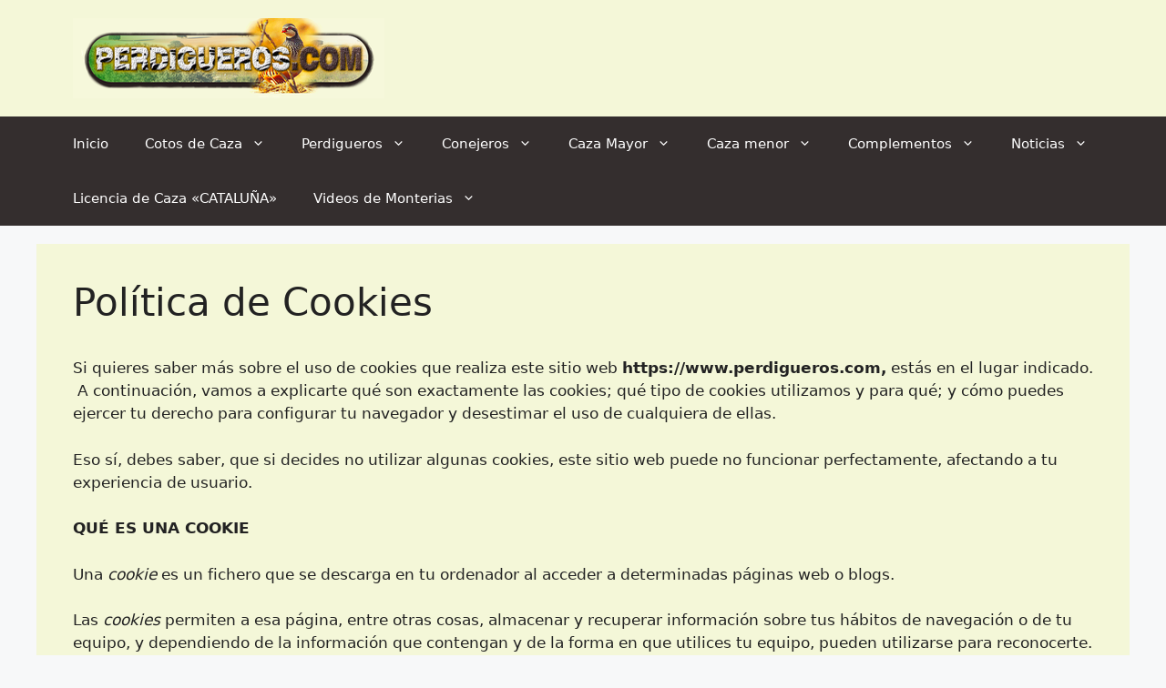

--- FILE ---
content_type: text/html; charset=UTF-8
request_url: https://perdigueros.com/politica-de-cookies/
body_size: 20255
content:
<!DOCTYPE html>
<html lang="es">
<head>
	<meta charset="UTF-8">
	<meta name='robots' content='index, nofollow, max-image-preview:large, max-snippet:-1, max-video-preview:-1' />
<meta name="viewport" content="width=device-width, initial-scale=1">
	<!-- This site is optimized with the Yoast SEO plugin v26.8 - https://yoast.com/product/yoast-seo-wordpress/ -->
	<title>Política de Cookies -</title>
	<link rel="canonical" href="https://perdigueros.com/politica-de-cookies/" />
	<meta property="og:locale" content="es_ES" />
	<meta property="og:type" content="article" />
	<meta property="og:title" content="Política de Cookies -" />
	<meta property="og:description" content="Si quieres saber más sobre el uso de cookies que realiza este sitio web https://www.perdigueros.com, estás en el lugar indicado.  A continuación, vamos a explicarte qué son exactamente las cookies; qué tipo de cookies utilizamos y para qué; y cómo puedes ejercer tu derecho para configurar tu navegador y desestimar el uso de cualquiera de ellas. Eso ... Leer más" />
	<meta property="og:url" content="https://perdigueros.com/politica-de-cookies/" />
	<meta property="article:published_time" content="2023-11-02T17:45:54+00:00" />
	<meta property="article:modified_time" content="2024-01-24T17:01:37+00:00" />
	<meta name="author" content="Perdig_Admin" />
	<meta name="twitter:card" content="summary_large_image" />
	<meta name="twitter:label1" content="Escrito por" />
	<meta name="twitter:data1" content="Perdig_Admin" />
	<meta name="twitter:label2" content="Tiempo de lectura" />
	<meta name="twitter:data2" content="6 minutos" />
	<script type="application/ld+json" class="yoast-schema-graph">{"@context":"https://schema.org","@graph":[{"@type":"Article","@id":"https://perdigueros.com/politica-de-cookies/#article","isPartOf":{"@id":"https://perdigueros.com/politica-de-cookies/"},"author":{"name":"Perdig_Admin","@id":"https://perdigueros.com/#/schema/person/63e7a430ec4727b70c3ae5b0cff94e5a"},"headline":"Política de Cookies","datePublished":"2023-11-02T17:45:54+00:00","dateModified":"2024-01-24T17:01:37+00:00","mainEntityOfPage":{"@id":"https://perdigueros.com/politica-de-cookies/"},"wordCount":1353,"publisher":{"@id":"https://perdigueros.com/#organization"},"articleSection":["Uncategorized"],"inLanguage":"es"},{"@type":"WebPage","@id":"https://perdigueros.com/politica-de-cookies/","url":"https://perdigueros.com/politica-de-cookies/","name":"Política de Cookies -","isPartOf":{"@id":"https://perdigueros.com/#website"},"datePublished":"2023-11-02T17:45:54+00:00","dateModified":"2024-01-24T17:01:37+00:00","breadcrumb":{"@id":"https://perdigueros.com/politica-de-cookies/#breadcrumb"},"inLanguage":"es","potentialAction":[{"@type":"ReadAction","target":["https://perdigueros.com/politica-de-cookies/"]}]},{"@type":"BreadcrumbList","@id":"https://perdigueros.com/politica-de-cookies/#breadcrumb","itemListElement":[{"@type":"ListItem","position":1,"name":"Portada","item":"https://perdigueros.com/"},{"@type":"ListItem","position":2,"name":"Política de Cookies"}]},{"@type":"WebSite","@id":"https://perdigueros.com/#website","url":"https://perdigueros.com/","name":"Perdigueros.com","description":"Caza Mayor, Caza Menor","publisher":{"@id":"https://perdigueros.com/#organization"},"potentialAction":[{"@type":"SearchAction","target":{"@type":"EntryPoint","urlTemplate":"https://perdigueros.com/?s={search_term_string}"},"query-input":{"@type":"PropertyValueSpecification","valueRequired":true,"valueName":"search_term_string"}}],"inLanguage":"es"},{"@type":"Organization","@id":"https://perdigueros.com/#organization","name":"Perdigueros.com","url":"https://perdigueros.com/","logo":{"@type":"ImageObject","inLanguage":"es","@id":"https://perdigueros.com/#/schema/logo/image/","url":"https://perdigueros.com/wp-content/uploads/2023/11/cropped-LOGO-PERDIGUEROS-OK.png","contentUrl":"https://perdigueros.com/wp-content/uploads/2023/11/cropped-LOGO-PERDIGUEROS-OK.png","width":342,"height":88,"caption":"Perdigueros.com"},"image":{"@id":"https://perdigueros.com/#/schema/logo/image/"}},{"@type":"Person","@id":"https://perdigueros.com/#/schema/person/63e7a430ec4727b70c3ae5b0cff94e5a","name":"Perdig_Admin","image":{"@type":"ImageObject","inLanguage":"es","@id":"https://perdigueros.com/#/schema/person/image/","url":"https://secure.gravatar.com/avatar/5f9553aeca40f32289be4003feddab141af3a95d96d253de90aa82d8aaebb379?s=96&d=mm&r=g","contentUrl":"https://secure.gravatar.com/avatar/5f9553aeca40f32289be4003feddab141af3a95d96d253de90aa82d8aaebb379?s=96&d=mm&r=g","caption":"Perdig_Admin"},"sameAs":["https://perdigueros.com"],"url":"https://perdigueros.com/author/perdig_admin/"}]}</script>
	<!-- / Yoast SEO plugin. -->


<link rel="alternate" type="application/rss+xml" title=" &raquo; Feed" href="https://perdigueros.com/feed/" />
<link rel="alternate" type="application/rss+xml" title=" &raquo; Feed de los comentarios" href="https://perdigueros.com/comments/feed/" />
<link rel="alternate" title="oEmbed (JSON)" type="application/json+oembed" href="https://perdigueros.com/wp-json/oembed/1.0/embed?url=https%3A%2F%2Fperdigueros.com%2Fpolitica-de-cookies%2F" />
<link rel="alternate" title="oEmbed (XML)" type="text/xml+oembed" href="https://perdigueros.com/wp-json/oembed/1.0/embed?url=https%3A%2F%2Fperdigueros.com%2Fpolitica-de-cookies%2F&#038;format=xml" />
		<style>
			.lazyload,
			.lazyloading {
				max-width: 100%;
			}
		</style>
		<style id='wp-img-auto-sizes-contain-inline-css'>
img:is([sizes=auto i],[sizes^="auto," i]){contain-intrinsic-size:3000px 1500px}
/*# sourceURL=wp-img-auto-sizes-contain-inline-css */
</style>
<style id='wp-emoji-styles-inline-css'>

	img.wp-smiley, img.emoji {
		display: inline !important;
		border: none !important;
		box-shadow: none !important;
		height: 1em !important;
		width: 1em !important;
		margin: 0 0.07em !important;
		vertical-align: -0.1em !important;
		background: none !important;
		padding: 0 !important;
	}
/*# sourceURL=wp-emoji-styles-inline-css */
</style>
<style id='wp-block-library-inline-css'>
:root{--wp-block-synced-color:#7a00df;--wp-block-synced-color--rgb:122,0,223;--wp-bound-block-color:var(--wp-block-synced-color);--wp-editor-canvas-background:#ddd;--wp-admin-theme-color:#007cba;--wp-admin-theme-color--rgb:0,124,186;--wp-admin-theme-color-darker-10:#006ba1;--wp-admin-theme-color-darker-10--rgb:0,107,160.5;--wp-admin-theme-color-darker-20:#005a87;--wp-admin-theme-color-darker-20--rgb:0,90,135;--wp-admin-border-width-focus:2px}@media (min-resolution:192dpi){:root{--wp-admin-border-width-focus:1.5px}}.wp-element-button{cursor:pointer}:root .has-very-light-gray-background-color{background-color:#eee}:root .has-very-dark-gray-background-color{background-color:#313131}:root .has-very-light-gray-color{color:#eee}:root .has-very-dark-gray-color{color:#313131}:root .has-vivid-green-cyan-to-vivid-cyan-blue-gradient-background{background:linear-gradient(135deg,#00d084,#0693e3)}:root .has-purple-crush-gradient-background{background:linear-gradient(135deg,#34e2e4,#4721fb 50%,#ab1dfe)}:root .has-hazy-dawn-gradient-background{background:linear-gradient(135deg,#faaca8,#dad0ec)}:root .has-subdued-olive-gradient-background{background:linear-gradient(135deg,#fafae1,#67a671)}:root .has-atomic-cream-gradient-background{background:linear-gradient(135deg,#fdd79a,#004a59)}:root .has-nightshade-gradient-background{background:linear-gradient(135deg,#330968,#31cdcf)}:root .has-midnight-gradient-background{background:linear-gradient(135deg,#020381,#2874fc)}:root{--wp--preset--font-size--normal:16px;--wp--preset--font-size--huge:42px}.has-regular-font-size{font-size:1em}.has-larger-font-size{font-size:2.625em}.has-normal-font-size{font-size:var(--wp--preset--font-size--normal)}.has-huge-font-size{font-size:var(--wp--preset--font-size--huge)}.has-text-align-center{text-align:center}.has-text-align-left{text-align:left}.has-text-align-right{text-align:right}.has-fit-text{white-space:nowrap!important}#end-resizable-editor-section{display:none}.aligncenter{clear:both}.items-justified-left{justify-content:flex-start}.items-justified-center{justify-content:center}.items-justified-right{justify-content:flex-end}.items-justified-space-between{justify-content:space-between}.screen-reader-text{border:0;clip-path:inset(50%);height:1px;margin:-1px;overflow:hidden;padding:0;position:absolute;width:1px;word-wrap:normal!important}.screen-reader-text:focus{background-color:#ddd;clip-path:none;color:#444;display:block;font-size:1em;height:auto;left:5px;line-height:normal;padding:15px 23px 14px;text-decoration:none;top:5px;width:auto;z-index:100000}html :where(.has-border-color){border-style:solid}html :where([style*=border-top-color]){border-top-style:solid}html :where([style*=border-right-color]){border-right-style:solid}html :where([style*=border-bottom-color]){border-bottom-style:solid}html :where([style*=border-left-color]){border-left-style:solid}html :where([style*=border-width]){border-style:solid}html :where([style*=border-top-width]){border-top-style:solid}html :where([style*=border-right-width]){border-right-style:solid}html :where([style*=border-bottom-width]){border-bottom-style:solid}html :where([style*=border-left-width]){border-left-style:solid}html :where(img[class*=wp-image-]){height:auto;max-width:100%}:where(figure){margin:0 0 1em}html :where(.is-position-sticky){--wp-admin--admin-bar--position-offset:var(--wp-admin--admin-bar--height,0px)}@media screen and (max-width:600px){html :where(.is-position-sticky){--wp-admin--admin-bar--position-offset:0px}}

/*# sourceURL=wp-block-library-inline-css */
</style><style id='wp-block-categories-inline-css'>
.wp-block-categories{box-sizing:border-box}.wp-block-categories.alignleft{margin-right:2em}.wp-block-categories.alignright{margin-left:2em}.wp-block-categories.wp-block-categories-dropdown.aligncenter{text-align:center}.wp-block-categories .wp-block-categories__label{display:block;width:100%}
/*# sourceURL=https://perdigueros.com/wp-includes/blocks/categories/style.min.css */
</style>
<style id='wp-block-list-inline-css'>
ol,ul{box-sizing:border-box}:root :where(.wp-block-list.has-background){padding:1.25em 2.375em}
/*# sourceURL=https://perdigueros.com/wp-includes/blocks/list/style.min.css */
</style>
<style id='global-styles-inline-css'>
:root{--wp--preset--aspect-ratio--square: 1;--wp--preset--aspect-ratio--4-3: 4/3;--wp--preset--aspect-ratio--3-4: 3/4;--wp--preset--aspect-ratio--3-2: 3/2;--wp--preset--aspect-ratio--2-3: 2/3;--wp--preset--aspect-ratio--16-9: 16/9;--wp--preset--aspect-ratio--9-16: 9/16;--wp--preset--color--black: #000000;--wp--preset--color--cyan-bluish-gray: #abb8c3;--wp--preset--color--white: #ffffff;--wp--preset--color--pale-pink: #f78da7;--wp--preset--color--vivid-red: #cf2e2e;--wp--preset--color--luminous-vivid-orange: #ff6900;--wp--preset--color--luminous-vivid-amber: #fcb900;--wp--preset--color--light-green-cyan: #7bdcb5;--wp--preset--color--vivid-green-cyan: #00d084;--wp--preset--color--pale-cyan-blue: #8ed1fc;--wp--preset--color--vivid-cyan-blue: #0693e3;--wp--preset--color--vivid-purple: #9b51e0;--wp--preset--color--contrast: var(--contrast);--wp--preset--color--contrast-2: var(--contrast-2);--wp--preset--color--contrast-3: var(--contrast-3);--wp--preset--color--base: var(--base);--wp--preset--color--base-2: var(--base-2);--wp--preset--color--base-3: var(--base-3);--wp--preset--color--accent: var(--accent);--wp--preset--gradient--vivid-cyan-blue-to-vivid-purple: linear-gradient(135deg,rgb(6,147,227) 0%,rgb(155,81,224) 100%);--wp--preset--gradient--light-green-cyan-to-vivid-green-cyan: linear-gradient(135deg,rgb(122,220,180) 0%,rgb(0,208,130) 100%);--wp--preset--gradient--luminous-vivid-amber-to-luminous-vivid-orange: linear-gradient(135deg,rgb(252,185,0) 0%,rgb(255,105,0) 100%);--wp--preset--gradient--luminous-vivid-orange-to-vivid-red: linear-gradient(135deg,rgb(255,105,0) 0%,rgb(207,46,46) 100%);--wp--preset--gradient--very-light-gray-to-cyan-bluish-gray: linear-gradient(135deg,rgb(238,238,238) 0%,rgb(169,184,195) 100%);--wp--preset--gradient--cool-to-warm-spectrum: linear-gradient(135deg,rgb(74,234,220) 0%,rgb(151,120,209) 20%,rgb(207,42,186) 40%,rgb(238,44,130) 60%,rgb(251,105,98) 80%,rgb(254,248,76) 100%);--wp--preset--gradient--blush-light-purple: linear-gradient(135deg,rgb(255,206,236) 0%,rgb(152,150,240) 100%);--wp--preset--gradient--blush-bordeaux: linear-gradient(135deg,rgb(254,205,165) 0%,rgb(254,45,45) 50%,rgb(107,0,62) 100%);--wp--preset--gradient--luminous-dusk: linear-gradient(135deg,rgb(255,203,112) 0%,rgb(199,81,192) 50%,rgb(65,88,208) 100%);--wp--preset--gradient--pale-ocean: linear-gradient(135deg,rgb(255,245,203) 0%,rgb(182,227,212) 50%,rgb(51,167,181) 100%);--wp--preset--gradient--electric-grass: linear-gradient(135deg,rgb(202,248,128) 0%,rgb(113,206,126) 100%);--wp--preset--gradient--midnight: linear-gradient(135deg,rgb(2,3,129) 0%,rgb(40,116,252) 100%);--wp--preset--font-size--small: 13px;--wp--preset--font-size--medium: 20px;--wp--preset--font-size--large: 36px;--wp--preset--font-size--x-large: 42px;--wp--preset--spacing--20: 0.44rem;--wp--preset--spacing--30: 0.67rem;--wp--preset--spacing--40: 1rem;--wp--preset--spacing--50: 1.5rem;--wp--preset--spacing--60: 2.25rem;--wp--preset--spacing--70: 3.38rem;--wp--preset--spacing--80: 5.06rem;--wp--preset--shadow--natural: 6px 6px 9px rgba(0, 0, 0, 0.2);--wp--preset--shadow--deep: 12px 12px 50px rgba(0, 0, 0, 0.4);--wp--preset--shadow--sharp: 6px 6px 0px rgba(0, 0, 0, 0.2);--wp--preset--shadow--outlined: 6px 6px 0px -3px rgb(255, 255, 255), 6px 6px rgb(0, 0, 0);--wp--preset--shadow--crisp: 6px 6px 0px rgb(0, 0, 0);}:where(.is-layout-flex){gap: 0.5em;}:where(.is-layout-grid){gap: 0.5em;}body .is-layout-flex{display: flex;}.is-layout-flex{flex-wrap: wrap;align-items: center;}.is-layout-flex > :is(*, div){margin: 0;}body .is-layout-grid{display: grid;}.is-layout-grid > :is(*, div){margin: 0;}:where(.wp-block-columns.is-layout-flex){gap: 2em;}:where(.wp-block-columns.is-layout-grid){gap: 2em;}:where(.wp-block-post-template.is-layout-flex){gap: 1.25em;}:where(.wp-block-post-template.is-layout-grid){gap: 1.25em;}.has-black-color{color: var(--wp--preset--color--black) !important;}.has-cyan-bluish-gray-color{color: var(--wp--preset--color--cyan-bluish-gray) !important;}.has-white-color{color: var(--wp--preset--color--white) !important;}.has-pale-pink-color{color: var(--wp--preset--color--pale-pink) !important;}.has-vivid-red-color{color: var(--wp--preset--color--vivid-red) !important;}.has-luminous-vivid-orange-color{color: var(--wp--preset--color--luminous-vivid-orange) !important;}.has-luminous-vivid-amber-color{color: var(--wp--preset--color--luminous-vivid-amber) !important;}.has-light-green-cyan-color{color: var(--wp--preset--color--light-green-cyan) !important;}.has-vivid-green-cyan-color{color: var(--wp--preset--color--vivid-green-cyan) !important;}.has-pale-cyan-blue-color{color: var(--wp--preset--color--pale-cyan-blue) !important;}.has-vivid-cyan-blue-color{color: var(--wp--preset--color--vivid-cyan-blue) !important;}.has-vivid-purple-color{color: var(--wp--preset--color--vivid-purple) !important;}.has-black-background-color{background-color: var(--wp--preset--color--black) !important;}.has-cyan-bluish-gray-background-color{background-color: var(--wp--preset--color--cyan-bluish-gray) !important;}.has-white-background-color{background-color: var(--wp--preset--color--white) !important;}.has-pale-pink-background-color{background-color: var(--wp--preset--color--pale-pink) !important;}.has-vivid-red-background-color{background-color: var(--wp--preset--color--vivid-red) !important;}.has-luminous-vivid-orange-background-color{background-color: var(--wp--preset--color--luminous-vivid-orange) !important;}.has-luminous-vivid-amber-background-color{background-color: var(--wp--preset--color--luminous-vivid-amber) !important;}.has-light-green-cyan-background-color{background-color: var(--wp--preset--color--light-green-cyan) !important;}.has-vivid-green-cyan-background-color{background-color: var(--wp--preset--color--vivid-green-cyan) !important;}.has-pale-cyan-blue-background-color{background-color: var(--wp--preset--color--pale-cyan-blue) !important;}.has-vivid-cyan-blue-background-color{background-color: var(--wp--preset--color--vivid-cyan-blue) !important;}.has-vivid-purple-background-color{background-color: var(--wp--preset--color--vivid-purple) !important;}.has-black-border-color{border-color: var(--wp--preset--color--black) !important;}.has-cyan-bluish-gray-border-color{border-color: var(--wp--preset--color--cyan-bluish-gray) !important;}.has-white-border-color{border-color: var(--wp--preset--color--white) !important;}.has-pale-pink-border-color{border-color: var(--wp--preset--color--pale-pink) !important;}.has-vivid-red-border-color{border-color: var(--wp--preset--color--vivid-red) !important;}.has-luminous-vivid-orange-border-color{border-color: var(--wp--preset--color--luminous-vivid-orange) !important;}.has-luminous-vivid-amber-border-color{border-color: var(--wp--preset--color--luminous-vivid-amber) !important;}.has-light-green-cyan-border-color{border-color: var(--wp--preset--color--light-green-cyan) !important;}.has-vivid-green-cyan-border-color{border-color: var(--wp--preset--color--vivid-green-cyan) !important;}.has-pale-cyan-blue-border-color{border-color: var(--wp--preset--color--pale-cyan-blue) !important;}.has-vivid-cyan-blue-border-color{border-color: var(--wp--preset--color--vivid-cyan-blue) !important;}.has-vivid-purple-border-color{border-color: var(--wp--preset--color--vivid-purple) !important;}.has-vivid-cyan-blue-to-vivid-purple-gradient-background{background: var(--wp--preset--gradient--vivid-cyan-blue-to-vivid-purple) !important;}.has-light-green-cyan-to-vivid-green-cyan-gradient-background{background: var(--wp--preset--gradient--light-green-cyan-to-vivid-green-cyan) !important;}.has-luminous-vivid-amber-to-luminous-vivid-orange-gradient-background{background: var(--wp--preset--gradient--luminous-vivid-amber-to-luminous-vivid-orange) !important;}.has-luminous-vivid-orange-to-vivid-red-gradient-background{background: var(--wp--preset--gradient--luminous-vivid-orange-to-vivid-red) !important;}.has-very-light-gray-to-cyan-bluish-gray-gradient-background{background: var(--wp--preset--gradient--very-light-gray-to-cyan-bluish-gray) !important;}.has-cool-to-warm-spectrum-gradient-background{background: var(--wp--preset--gradient--cool-to-warm-spectrum) !important;}.has-blush-light-purple-gradient-background{background: var(--wp--preset--gradient--blush-light-purple) !important;}.has-blush-bordeaux-gradient-background{background: var(--wp--preset--gradient--blush-bordeaux) !important;}.has-luminous-dusk-gradient-background{background: var(--wp--preset--gradient--luminous-dusk) !important;}.has-pale-ocean-gradient-background{background: var(--wp--preset--gradient--pale-ocean) !important;}.has-electric-grass-gradient-background{background: var(--wp--preset--gradient--electric-grass) !important;}.has-midnight-gradient-background{background: var(--wp--preset--gradient--midnight) !important;}.has-small-font-size{font-size: var(--wp--preset--font-size--small) !important;}.has-medium-font-size{font-size: var(--wp--preset--font-size--medium) !important;}.has-large-font-size{font-size: var(--wp--preset--font-size--large) !important;}.has-x-large-font-size{font-size: var(--wp--preset--font-size--x-large) !important;}
/*# sourceURL=global-styles-inline-css */
</style>

<style id='classic-theme-styles-inline-css'>
/*! This file is auto-generated */
.wp-block-button__link{color:#fff;background-color:#32373c;border-radius:9999px;box-shadow:none;text-decoration:none;padding:calc(.667em + 2px) calc(1.333em + 2px);font-size:1.125em}.wp-block-file__button{background:#32373c;color:#fff;text-decoration:none}
/*# sourceURL=/wp-includes/css/classic-themes.min.css */
</style>
<link rel='stylesheet' id='wp-show-posts-css' href='https://perdigueros.com/wp-content/plugins/wp-show-posts/css/wp-show-posts-min.css?ver=1.1.6' media='all' />
<link rel='stylesheet' id='generate-widget-areas-css' href='https://perdigueros.com/wp-content/themes/generatepress/assets/css/components/widget-areas.min.css?ver=3.6.1' media='all' />
<link rel='stylesheet' id='generate-style-css' href='https://perdigueros.com/wp-content/themes/generatepress/assets/css/main.min.css?ver=3.6.1' media='all' />
<style id='generate-style-inline-css'>
body{background-color:var(--base-2);color:var(--contrast);}a{color:#0e1dc5;}a{text-decoration:underline;}.entry-title a, .site-branding a, a.button, .wp-block-button__link, .main-navigation a{text-decoration:none;}a:hover, a:focus, a:active{color:var(--contrast);}.wp-block-group__inner-container{max-width:1200px;margin-left:auto;margin-right:auto;}:root{--contrast:#222222;--contrast-2:#575760;--contrast-3:#b2b2be;--base:#f0f0f0;--base-2:#f7f8f9;--base-3:#ffffff;--accent:#fffefe;}:root .has-contrast-color{color:var(--contrast);}:root .has-contrast-background-color{background-color:var(--contrast);}:root .has-contrast-2-color{color:var(--contrast-2);}:root .has-contrast-2-background-color{background-color:var(--contrast-2);}:root .has-contrast-3-color{color:var(--contrast-3);}:root .has-contrast-3-background-color{background-color:var(--contrast-3);}:root .has-base-color{color:var(--base);}:root .has-base-background-color{background-color:var(--base);}:root .has-base-2-color{color:var(--base-2);}:root .has-base-2-background-color{background-color:var(--base-2);}:root .has-base-3-color{color:var(--base-3);}:root .has-base-3-background-color{background-color:var(--base-3);}:root .has-accent-color{color:var(--accent);}:root .has-accent-background-color{background-color:var(--accent);}.top-bar{background-color:#636363;color:#ffffff;}.top-bar a{color:#ffffff;}.top-bar a:hover{color:#303030;}.site-header{background-color:#f4f7d8;}.main-title a,.main-title a:hover{color:var(--contrast);}.site-description{color:var(--contrast-2);}.main-navigation,.main-navigation ul ul{background-color:#342e2e;}.main-navigation .main-nav ul li a, .main-navigation .menu-toggle, .main-navigation .menu-bar-items{color:#ffffff;}.main-navigation .main-nav ul li:not([class*="current-menu-"]):hover > a, .main-navigation .main-nav ul li:not([class*="current-menu-"]):focus > a, .main-navigation .main-nav ul li.sfHover:not([class*="current-menu-"]) > a, .main-navigation .menu-bar-item:hover > a, .main-navigation .menu-bar-item.sfHover > a{color:#ffffff;}button.menu-toggle:hover,button.menu-toggle:focus{color:#ffffff;}.main-navigation .main-nav ul li[class*="current-menu-"] > a{color:#ffffff;}.navigation-search input[type="search"],.navigation-search input[type="search"]:active, .navigation-search input[type="search"]:focus, .main-navigation .main-nav ul li.search-item.active > a, .main-navigation .menu-bar-items .search-item.active > a{color:#ffffff;}.main-navigation ul ul{background-color:#342e2e;}.main-navigation .main-nav ul ul li a{color:#ffffff;}.separate-containers .inside-article, .separate-containers .comments-area, .separate-containers .page-header, .one-container .container, .separate-containers .paging-navigation, .inside-page-header{background-color:#f4f7d8;}.inside-article a:hover,.paging-navigation a:hover,.comments-area a:hover,.page-header a:hover{color:#0f9626;}.entry-title a{color:var(--contrast);}.entry-title a:hover{color:var(--contrast-2);}.entry-meta{color:var(--contrast-2);}.sidebar .widget{background-color:var(--base-3);}.footer-widgets{color:#fcfcfc;background-color:#8d8d98;}.site-info{background-color:#f4f7d8;}input[type="text"],input[type="email"],input[type="url"],input[type="password"],input[type="search"],input[type="tel"],input[type="number"],textarea,select{color:var(--contrast);background-color:var(--base-2);border-color:var(--base);}input[type="text"]:focus,input[type="email"]:focus,input[type="url"]:focus,input[type="password"]:focus,input[type="search"]:focus,input[type="tel"]:focus,input[type="number"]:focus,textarea:focus,select:focus{color:var(--contrast);background-color:var(--base-2);border-color:var(--contrast-3);}button,html input[type="button"],input[type="reset"],input[type="submit"],a.button,a.wp-block-button__link:not(.has-background){color:#b4afaf;background-color:#55555e;}button:hover,html input[type="button"]:hover,input[type="reset"]:hover,input[type="submit"]:hover,a.button:hover,button:focus,html input[type="button"]:focus,input[type="reset"]:focus,input[type="submit"]:focus,a.button:focus,a.wp-block-button__link:not(.has-background):active,a.wp-block-button__link:not(.has-background):focus,a.wp-block-button__link:not(.has-background):hover{color:#020202;background-color:#3f4047;}a.generate-back-to-top{background-color:rgba( 0,0,0,0.4 );color:#ffffff;}a.generate-back-to-top:hover,a.generate-back-to-top:focus{background-color:rgba( 0,0,0,0.6 );color:#ffffff;}:root{--gp-search-modal-bg-color:var(--base-3);--gp-search-modal-text-color:var(--contrast);--gp-search-modal-overlay-bg-color:rgba(0,0,0,0.2);}@media (max-width:768px){.main-navigation .menu-bar-item:hover > a, .main-navigation .menu-bar-item.sfHover > a{background:none;color:#ffffff;}}.nav-below-header .main-navigation .inside-navigation.grid-container, .nav-above-header .main-navigation .inside-navigation.grid-container{padding:0px 20px 0px 20px;}.site-main .wp-block-group__inner-container{padding:40px;}.separate-containers .paging-navigation{padding-top:20px;padding-bottom:20px;}.entry-content .alignwide, body:not(.no-sidebar) .entry-content .alignfull{margin-left:-40px;width:calc(100% + 80px);max-width:calc(100% + 80px);}.rtl .menu-item-has-children .dropdown-menu-toggle{padding-left:20px;}.rtl .main-navigation .main-nav ul li.menu-item-has-children > a{padding-right:20px;}@media (max-width:768px){.separate-containers .inside-article, .separate-containers .comments-area, .separate-containers .page-header, .separate-containers .paging-navigation, .one-container .site-content, .inside-page-header{padding:30px;}.site-main .wp-block-group__inner-container{padding:30px;}.inside-top-bar{padding-right:30px;padding-left:30px;}.inside-header{padding-right:30px;padding-left:30px;}.widget-area .widget{padding-top:30px;padding-right:30px;padding-bottom:30px;padding-left:30px;}.footer-widgets-container{padding-top:30px;padding-right:30px;padding-bottom:30px;padding-left:30px;}.inside-site-info{padding-right:30px;padding-left:30px;}.entry-content .alignwide, body:not(.no-sidebar) .entry-content .alignfull{margin-left:-30px;width:calc(100% + 60px);max-width:calc(100% + 60px);}.one-container .site-main .paging-navigation{margin-bottom:20px;}}/* End cached CSS */.is-right-sidebar{width:30%;}.is-left-sidebar{width:30%;}.site-content .content-area{width:100%;}@media (max-width:768px){.main-navigation .menu-toggle,.sidebar-nav-mobile:not(#sticky-placeholder){display:block;}.main-navigation ul,.gen-sidebar-nav,.main-navigation:not(.slideout-navigation):not(.toggled) .main-nav > ul,.has-inline-mobile-toggle #site-navigation .inside-navigation > *:not(.navigation-search):not(.main-nav){display:none;}.nav-align-right .inside-navigation,.nav-align-center .inside-navigation{justify-content:space-between;}}
/*# sourceURL=generate-style-inline-css */
</style>
<link rel='stylesheet' id='wp-block-paragraph-css' href='https://perdigueros.com/wp-includes/blocks/paragraph/style.min.css?ver=c352148516628b1fcbe88db0fdf6bca8' media='all' />
<link rel="https://api.w.org/" href="https://perdigueros.com/wp-json/" /><link rel="alternate" title="JSON" type="application/json" href="https://perdigueros.com/wp-json/wp/v2/posts/295" /><link rel="EditURI" type="application/rsd+xml" title="RSD" href="https://perdigueros.com/xmlrpc.php?rsd" />
		<script>
			document.documentElement.className = document.documentElement.className.replace('no-js', 'js');
		</script>
				<style>
			.no-js img.lazyload {
				display: none;
			}

			figure.wp-block-image img.lazyloading {
				min-width: 150px;
			}

			.lazyload,
			.lazyloading {
				--smush-placeholder-width: 100px;
				--smush-placeholder-aspect-ratio: 1/1;
				width: var(--smush-image-width, var(--smush-placeholder-width)) !important;
				aspect-ratio: var(--smush-image-aspect-ratio, var(--smush-placeholder-aspect-ratio)) !important;
			}

						.lazyload, .lazyloading {
				opacity: 0;
			}

			.lazyloaded {
				opacity: 1;
				transition: opacity 400ms;
				transition-delay: 0ms;
			}

					</style>
		<link rel="icon" href="https://perdigueros.com/wp-content/uploads/2023/11/cropped-perdiz-32x32.jpg" sizes="32x32" />
<link rel="icon" href="https://perdigueros.com/wp-content/uploads/2023/11/cropped-perdiz-192x192.jpg" sizes="192x192" />
<link rel="apple-touch-icon" href="https://perdigueros.com/wp-content/uploads/2023/11/cropped-perdiz-180x180.jpg" />
<meta name="msapplication-TileImage" content="https://perdigueros.com/wp-content/uploads/2023/11/cropped-perdiz-270x270.jpg" />
		<style id="wp-custom-css">
			.entry-meta, .site-info {display: none;}		</style>
		</head>

<body data-rsssl=1 class="wp-singular post-template-default single single-post postid-295 single-format-standard wp-custom-logo wp-embed-responsive wp-theme-generatepress no-sidebar nav-below-header separate-containers header-aligned-left dropdown-hover" itemtype="https://schema.org/Blog" itemscope>
	<a class="screen-reader-text skip-link" href="#content" title="Saltar al contenido">Saltar al contenido</a>		<header class="site-header" id="masthead" aria-label="Sitio"  itemtype="https://schema.org/WPHeader" itemscope>
			<div class="inside-header grid-container">
				<div class="site-logo">
					<a href="https://perdigueros.com/" rel="home">
						<img  class="header-image is-logo-image lazyload" alt="" data-src="https://perdigueros.com/wp-content/uploads/2023/11/cropped-LOGO-PERDIGUEROS-OK.png" width="342" height="88" src="[data-uri]" style="--smush-placeholder-width: 342px; --smush-placeholder-aspect-ratio: 342/88;" />
					</a>
				</div>			</div>
		</header>
				<nav class="main-navigation sub-menu-right" id="site-navigation" aria-label="Principal"  itemtype="https://schema.org/SiteNavigationElement" itemscope>
			<div class="inside-navigation grid-container">
								<button class="menu-toggle" aria-controls="primary-menu" aria-expanded="false">
					<span class="gp-icon icon-menu-bars"><svg viewBox="0 0 512 512" aria-hidden="true" xmlns="http://www.w3.org/2000/svg" width="1em" height="1em"><path d="M0 96c0-13.255 10.745-24 24-24h464c13.255 0 24 10.745 24 24s-10.745 24-24 24H24c-13.255 0-24-10.745-24-24zm0 160c0-13.255 10.745-24 24-24h464c13.255 0 24 10.745 24 24s-10.745 24-24 24H24c-13.255 0-24-10.745-24-24zm0 160c0-13.255 10.745-24 24-24h464c13.255 0 24 10.745 24 24s-10.745 24-24 24H24c-13.255 0-24-10.745-24-24z" /></svg><svg viewBox="0 0 512 512" aria-hidden="true" xmlns="http://www.w3.org/2000/svg" width="1em" height="1em"><path d="M71.029 71.029c9.373-9.372 24.569-9.372 33.942 0L256 222.059l151.029-151.03c9.373-9.372 24.569-9.372 33.942 0 9.372 9.373 9.372 24.569 0 33.942L289.941 256l151.03 151.029c9.372 9.373 9.372 24.569 0 33.942-9.373 9.372-24.569 9.372-33.942 0L256 289.941l-151.029 151.03c-9.373 9.372-24.569 9.372-33.942 0-9.372-9.373-9.372-24.569 0-33.942L222.059 256 71.029 104.971c-9.372-9.373-9.372-24.569 0-33.942z" /></svg></span><span class="mobile-menu">Menú</span>				</button>
				<div id="primary-menu" class="main-nav"><ul id="menu-menu-1" class=" menu sf-menu"><li id="menu-item-22" class="menu-item menu-item-type-post_type menu-item-object-page menu-item-home menu-item-22"><a href="https://perdigueros.com/">Inicio</a></li>
<li id="menu-item-149" class="menu-item menu-item-type-post_type menu-item-object-post menu-item-has-children menu-item-149"><a href="https://perdigueros.com/cotos-de-caza/">Cotos de Caza<span role="presentation" class="dropdown-menu-toggle"><span class="gp-icon icon-arrow"><svg viewBox="0 0 330 512" aria-hidden="true" xmlns="http://www.w3.org/2000/svg" width="1em" height="1em"><path d="M305.913 197.085c0 2.266-1.133 4.815-2.833 6.514L171.087 335.593c-1.7 1.7-4.249 2.832-6.515 2.832s-4.815-1.133-6.515-2.832L26.064 203.599c-1.7-1.7-2.832-4.248-2.832-6.514s1.132-4.816 2.832-6.515l14.162-14.163c1.7-1.699 3.966-2.832 6.515-2.832 2.266 0 4.815 1.133 6.515 2.832l111.316 111.317 111.316-111.317c1.7-1.699 4.249-2.832 6.515-2.832s4.815 1.133 6.515 2.832l14.162 14.163c1.7 1.7 2.833 4.249 2.833 6.515z" /></svg></span></span></a>
<ul class="sub-menu">
	<li id="menu-item-209" class="menu-item menu-item-type-post_type menu-item-object-post menu-item-has-children menu-item-209"><a href="https://perdigueros.com/coto-nalec/">COTO NALEC<span role="presentation" class="dropdown-menu-toggle"><span class="gp-icon icon-arrow-right"><svg viewBox="0 0 192 512" aria-hidden="true" xmlns="http://www.w3.org/2000/svg" width="1em" height="1em" fill-rule="evenodd" clip-rule="evenodd" stroke-linejoin="round" stroke-miterlimit="1.414"><path d="M178.425 256.001c0 2.266-1.133 4.815-2.832 6.515L43.599 394.509c-1.7 1.7-4.248 2.833-6.514 2.833s-4.816-1.133-6.515-2.833l-14.163-14.162c-1.699-1.7-2.832-3.966-2.832-6.515 0-2.266 1.133-4.815 2.832-6.515l111.317-111.316L16.407 144.685c-1.699-1.7-2.832-4.249-2.832-6.515s1.133-4.815 2.832-6.515l14.163-14.162c1.7-1.7 4.249-2.833 6.515-2.833s4.815 1.133 6.514 2.833l131.994 131.993c1.7 1.7 2.832 4.249 2.832 6.515z" fill-rule="nonzero" /></svg></span></span></a>
	<ul class="sub-menu">
		<li id="menu-item-837" class="menu-item menu-item-type-post_type menu-item-object-post menu-item-837"><a href="https://perdigueros.com/registro-de-capturas-temporada-de-caza-2023-2024/">Registro de Capturas: Temporada de Caza 2023/2024</a></li>
		<li id="menu-item-222" class="menu-item menu-item-type-post_type menu-item-object-post menu-item-222"><a href="https://perdigueros.com/memoria-de-perdiguero/">Memoria de Perdiguero</a></li>
		<li id="menu-item-338" class="menu-item menu-item-type-post_type menu-item-object-post menu-item-338"><a href="https://perdigueros.com/galeria-de-fotos-de-caza/">Galeria de Fotos de Caza Mayor y Menor</a></li>
		<li id="menu-item-233" class="menu-item menu-item-type-post_type menu-item-object-post menu-item-has-children menu-item-233"><a href="https://perdigueros.com/cuentame-relatos-de-caza/">Cuentame<span role="presentation" class="dropdown-menu-toggle"><span class="gp-icon icon-arrow-right"><svg viewBox="0 0 192 512" aria-hidden="true" xmlns="http://www.w3.org/2000/svg" width="1em" height="1em" fill-rule="evenodd" clip-rule="evenodd" stroke-linejoin="round" stroke-miterlimit="1.414"><path d="M178.425 256.001c0 2.266-1.133 4.815-2.832 6.515L43.599 394.509c-1.7 1.7-4.248 2.833-6.514 2.833s-4.816-1.133-6.515-2.833l-14.163-14.162c-1.699-1.7-2.832-3.966-2.832-6.515 0-2.266 1.133-4.815 2.832-6.515l111.317-111.316L16.407 144.685c-1.699-1.7-2.832-4.249-2.832-6.515s1.133-4.815 2.832-6.515l14.163-14.162c1.7-1.7 4.249-2.833 6.515-2.833s4.815 1.133 6.514 2.833l131.994 131.993c1.7 1.7 2.832 4.249 2.832 6.515z" fill-rule="nonzero" /></svg></span></span></a>
		<ul class="sub-menu">
			<li id="menu-item-282" class="menu-item menu-item-type-post_type menu-item-object-post menu-item-282"><a href="https://perdigueros.com/liebre-para-estrenar-se/">Liebre para estenar-se</a></li>
			<li id="menu-item-281" class="menu-item menu-item-type-post_type menu-item-object-post menu-item-281"><a href="https://perdigueros.com/zorzalillo/">Zorzalillo</a></li>
			<li id="menu-item-280" class="menu-item menu-item-type-post_type menu-item-object-post menu-item-280"><a href="https://perdigueros.com/liebre-manolo/">Liebre</a></li>
			<li id="menu-item-266" class="menu-item menu-item-type-post_type menu-item-object-post menu-item-266"><a href="https://perdigueros.com/liebre-de-paso/">Liebre de Paso</a></li>
			<li id="menu-item-242" class="menu-item menu-item-type-post_type menu-item-object-post menu-item-242"><a href="https://perdigueros.com/tirada-en-tora/">Tirada en Tora 2009</a></li>
		</ul>
</li>
	</ul>
</li>
</ul>
</li>
<li id="menu-item-200" class="menu-item menu-item-type-post_type menu-item-object-post menu-item-has-children menu-item-200"><a href="https://perdigueros.com/perdigueros/">Perdigueros<span role="presentation" class="dropdown-menu-toggle"><span class="gp-icon icon-arrow"><svg viewBox="0 0 330 512" aria-hidden="true" xmlns="http://www.w3.org/2000/svg" width="1em" height="1em"><path d="M305.913 197.085c0 2.266-1.133 4.815-2.833 6.514L171.087 335.593c-1.7 1.7-4.249 2.832-6.515 2.832s-4.815-1.133-6.515-2.832L26.064 203.599c-1.7-1.7-2.832-4.248-2.832-6.514s1.132-4.816 2.832-6.515l14.162-14.163c1.7-1.699 3.966-2.832 6.515-2.832 2.266 0 4.815 1.133 6.515 2.832l111.316 111.317 111.316-111.317c1.7-1.699 4.249-2.832 6.515-2.832s4.815 1.133 6.515 2.832l14.162 14.163c1.7 1.7 2.833 4.249 2.833 6.515z" /></svg></span></span></a>
<ul class="sub-menu">
	<li id="menu-item-131" class="menu-item menu-item-type-post_type menu-item-object-post menu-item-131"><a href="https://perdigueros.com/perros-de-caza-2/">Setter inglés</a></li>
	<li id="menu-item-117" class="menu-item menu-item-type-post_type menu-item-object-post menu-item-117"><a href="https://perdigueros.com/perros-de-caza/">Perdiguero de Burgos</a></li>
	<li id="menu-item-129" class="menu-item menu-item-type-post_type menu-item-object-post menu-item-129"><a href="https://perdigueros.com/perros-de-caza-3/">Breton Español</a></li>
	<li id="menu-item-141" class="menu-item menu-item-type-post_type menu-item-object-post menu-item-141"><a href="https://perdigueros.com/braco-aleman/">Braco Alemán</a></li>
	<li id="menu-item-142" class="menu-item menu-item-type-post_type menu-item-object-post menu-item-142"><a href="https://perdigueros.com/perros-de-caza-3/">Breton Español</a></li>
	<li id="menu-item-147" class="menu-item menu-item-type-post_type menu-item-object-post menu-item-147"><a href="https://perdigueros.com/perdiguero-portugues/">Perdiguero Portugues</a></li>
	<li id="menu-item-159" class="menu-item menu-item-type-post_type menu-item-object-post menu-item-159"><a href="https://perdigueros.com/pointer/">Perro de Caza Pointer</a></li>
</ul>
</li>
<li id="menu-item-177" class="menu-item menu-item-type-post_type menu-item-object-post menu-item-has-children menu-item-177"><a href="https://perdigueros.com/conejeros/">Conejeros<span role="presentation" class="dropdown-menu-toggle"><span class="gp-icon icon-arrow"><svg viewBox="0 0 330 512" aria-hidden="true" xmlns="http://www.w3.org/2000/svg" width="1em" height="1em"><path d="M305.913 197.085c0 2.266-1.133 4.815-2.833 6.514L171.087 335.593c-1.7 1.7-4.249 2.832-6.515 2.832s-4.815-1.133-6.515-2.832L26.064 203.599c-1.7-1.7-2.832-4.248-2.832-6.514s1.132-4.816 2.832-6.515l14.162-14.163c1.7-1.699 3.966-2.832 6.515-2.832 2.266 0 4.815 1.133 6.515 2.832l111.316 111.317 111.316-111.317c1.7-1.699 4.249-2.832 6.515-2.832s4.815 1.133 6.515 2.832l14.162 14.163c1.7 1.7 2.833 4.249 2.833 6.515z" /></svg></span></span></a>
<ul class="sub-menu">
	<li id="menu-item-223" class="menu-item menu-item-type-post_type menu-item-object-post menu-item-223"><a href="https://perdigueros.com/podenco-iberico-2/">Podenco Ibérico</a></li>
	<li id="menu-item-210" class="menu-item menu-item-type-post_type menu-item-object-post menu-item-210"><a href="https://perdigueros.com/sabueso-espanol/">Sabueso Español</a></li>
	<li id="menu-item-201" class="menu-item menu-item-type-post_type menu-item-object-post menu-item-201"><a href="https://perdigueros.com/spaniel-cocker/">Spaniel Cokker</a></li>
	<li id="menu-item-208" class="menu-item menu-item-type-post_type menu-item-object-post menu-item-208"><a href="https://perdigueros.com/beagle/">Beagle</a></li>
	<li id="menu-item-202" class="menu-item menu-item-type-post_type menu-item-object-post menu-item-202"><a href="https://perdigueros.com/podenco-iberico/">Podenco Iberico</a></li>
	<li id="menu-item-192" class="menu-item menu-item-type-post_type menu-item-object-post menu-item-192"><a href="https://perdigueros.com/basset-hound-una-raza-unica-y-querida/">Basset Hound: Una raza única y querida</a></li>
	<li id="menu-item-216" class="menu-item menu-item-type-post_type menu-item-object-post menu-item-216"><a href="https://perdigueros.com/terrier/">Terrier</a></li>
</ul>
</li>
<li id="menu-item-163" class="menu-item menu-item-type-post_type menu-item-object-post menu-item-has-children menu-item-163"><a href="https://perdigueros.com/caza-mayor/">Caza Mayor<span role="presentation" class="dropdown-menu-toggle"><span class="gp-icon icon-arrow"><svg viewBox="0 0 330 512" aria-hidden="true" xmlns="http://www.w3.org/2000/svg" width="1em" height="1em"><path d="M305.913 197.085c0 2.266-1.133 4.815-2.833 6.514L171.087 335.593c-1.7 1.7-4.249 2.832-6.515 2.832s-4.815-1.133-6.515-2.832L26.064 203.599c-1.7-1.7-2.832-4.248-2.832-6.514s1.132-4.816 2.832-6.515l14.162-14.163c1.7-1.699 3.966-2.832 6.515-2.832 2.266 0 4.815 1.133 6.515 2.832l111.316 111.317 111.316-111.317c1.7-1.699 4.249-2.832 6.515-2.832s4.815 1.133 6.515 2.832l14.162 14.163c1.7 1.7 2.833 4.249 2.833 6.515z" /></svg></span></span></a>
<ul class="sub-menu">
	<li id="menu-item-931" class="menu-item menu-item-type-post_type menu-item-object-post menu-item-931"><a href="https://perdigueros.com/gamo/">Gamo</a></li>
	<li id="menu-item-164" class="menu-item menu-item-type-post_type menu-item-object-post menu-item-164"><a href="https://perdigueros.com/jabali/">Jabali</a></li>
	<li id="menu-item-436" class="menu-item menu-item-type-post_type menu-item-object-post menu-item-436"><a href="https://perdigueros.com/corzo/">Corzo</a></li>
	<li id="menu-item-867" class="menu-item menu-item-type-post_type menu-item-object-post menu-item-867"><a href="https://perdigueros.com/cazacaza-mayormonteria/">Cabra Hispanica</a></li>
	<li id="menu-item-178" class="menu-item menu-item-type-post_type menu-item-object-post menu-item-178"><a href="https://perdigueros.com/ciervo/">Ciervo</a></li>
</ul>
</li>
<li id="menu-item-148" class="menu-item menu-item-type-post_type menu-item-object-post menu-item-has-children menu-item-148"><a href="https://perdigueros.com/caza-menor/">Caza menor<span role="presentation" class="dropdown-menu-toggle"><span class="gp-icon icon-arrow"><svg viewBox="0 0 330 512" aria-hidden="true" xmlns="http://www.w3.org/2000/svg" width="1em" height="1em"><path d="M305.913 197.085c0 2.266-1.133 4.815-2.833 6.514L171.087 335.593c-1.7 1.7-4.249 2.832-6.515 2.832s-4.815-1.133-6.515-2.832L26.064 203.599c-1.7-1.7-2.832-4.248-2.832-6.514s1.132-4.816 2.832-6.515l14.162-14.163c1.7-1.699 3.966-2.832 6.515-2.832 2.266 0 4.815 1.133 6.515 2.832l111.316 111.317 111.316-111.317c1.7-1.699 4.249-2.832 6.515-2.832s4.815 1.133 6.515 2.832l14.162 14.163c1.7 1.7 2.833 4.249 2.833 6.515z" /></svg></span></span></a>
<ul class="sub-menu">
	<li id="menu-item-191" class="menu-item menu-item-type-post_type menu-item-object-post menu-item-191"><a href="https://perdigueros.com/perdices/">Perdices</a></li>
	<li id="menu-item-183" class="menu-item menu-item-type-post_type menu-item-object-post menu-item-183"><a href="https://perdigueros.com/ave-de-caza/">Zorzal</a></li>
	<li id="menu-item-185" class="menu-item menu-item-type-post_type menu-item-object-post menu-item-185"><a href="https://perdigueros.com/liebres/">Liebres</a></li>
	<li id="menu-item-158" class="menu-item menu-item-type-post_type menu-item-object-post menu-item-158"><a href="https://perdigueros.com/becada/">Becada</a></li>
	<li id="menu-item-184" class="menu-item menu-item-type-post_type menu-item-object-post menu-item-184"><a href="https://perdigueros.com/ave-de-caza-menor/">Guatlla</a></li>
	<li id="menu-item-215" class="menu-item menu-item-type-post_type menu-item-object-post menu-item-215"><a href="https://perdigueros.com/rabosa-o-zorro/">Rabosa, o Zorro</a></li>
</ul>
</li>
<li id="menu-item-671" class="menu-item menu-item-type-taxonomy menu-item-object-category menu-item-has-children menu-item-671"><a href="https://perdigueros.com/category/complementos/">Complementos<span role="presentation" class="dropdown-menu-toggle"><span class="gp-icon icon-arrow"><svg viewBox="0 0 330 512" aria-hidden="true" xmlns="http://www.w3.org/2000/svg" width="1em" height="1em"><path d="M305.913 197.085c0 2.266-1.133 4.815-2.833 6.514L171.087 335.593c-1.7 1.7-4.249 2.832-6.515 2.832s-4.815-1.133-6.515-2.832L26.064 203.599c-1.7-1.7-2.832-4.248-2.832-6.514s1.132-4.816 2.832-6.515l14.162-14.163c1.7-1.699 3.966-2.832 6.515-2.832 2.266 0 4.815 1.133 6.515 2.832l111.316 111.317 111.316-111.317c1.7-1.699 4.249-2.832 6.515-2.832s4.815 1.133 6.515 2.832l14.162 14.163c1.7 1.7 2.833 4.249 2.833 6.515z" /></svg></span></span></a>
<ul class="sub-menu">
	<li id="menu-item-984" class="menu-item menu-item-type-post_type menu-item-object-post menu-item-984"><a href="https://perdigueros.com/armeria-montblanc-calidad-y-experiencia-en-armas-y-accesorios-de-caza/">Armería Montblanc: Calidad y Experiencia en Armas y Accesorios de CazaArmeria Montblanc</a></li>
	<li id="menu-item-691" class="menu-item menu-item-type-post_type menu-item-object-post menu-item-691"><a href="https://perdigueros.com/gamo_polainas_de_caza/">Polainas de Caza</a></li>
	<li id="menu-item-672" class="menu-item menu-item-type-post_type menu-item-object-post menu-item-672"><a href="https://perdigueros.com/varilla-imantada-extensible/">Varilla Imantada extensible</a></li>
	<li id="menu-item-679" class="menu-item menu-item-type-post_type menu-item-object-post menu-item-679"><a href="https://perdigueros.com/chalecos-de-caza/">Chalecos de Caza</a></li>
	<li id="menu-item-675" class="menu-item menu-item-type-post_type menu-item-object-post menu-item-675"><a href="https://perdigueros.com/telescopios-miras-telescopicas-mirillas/">Prismaticos</a></li>
	<li id="menu-item-680" class="menu-item menu-item-type-post_type menu-item-object-post menu-item-680"><a href="https://perdigueros.com/emisora-y-gps/">Emisora y GPS</a></li>
	<li id="menu-item-677" class="menu-item menu-item-type-post_type menu-item-object-post menu-item-677"><a href="https://perdigueros.com/caza-camuflaje/">Bolsa de Transporte</a></li>
	<li id="menu-item-673" class="menu-item menu-item-type-post_type menu-item-object-post menu-item-673"><a href="https://perdigueros.com/caza-vision-nocturna/">Cámara espía</a></li>
	<li id="menu-item-676" class="menu-item menu-item-type-post_type menu-item-object-post menu-item-676"><a href="https://perdigueros.com/sillas-taburetes-parapetos-de-tiro/">Explorando los Trípodes</a></li>
	<li id="menu-item-766" class="menu-item menu-item-type-post_type menu-item-object-post menu-item-766"><a href="https://perdigueros.com/ropa-reflectante/">Ropa Reflectante:</a></li>
</ul>
</li>
<li id="menu-item-29" class="menu-item menu-item-type-taxonomy menu-item-object-category menu-item-has-children menu-item-29"><a href="https://perdigueros.com/category/noticias/">Noticias<span role="presentation" class="dropdown-menu-toggle"><span class="gp-icon icon-arrow"><svg viewBox="0 0 330 512" aria-hidden="true" xmlns="http://www.w3.org/2000/svg" width="1em" height="1em"><path d="M305.913 197.085c0 2.266-1.133 4.815-2.833 6.514L171.087 335.593c-1.7 1.7-4.249 2.832-6.515 2.832s-4.815-1.133-6.515-2.832L26.064 203.599c-1.7-1.7-2.832-4.248-2.832-6.514s1.132-4.816 2.832-6.515l14.162-14.163c1.7-1.699 3.966-2.832 6.515-2.832 2.266 0 4.815 1.133 6.515 2.832l111.316 111.317 111.316-111.317c1.7-1.699 4.249-2.832 6.515-2.832s4.815 1.133 6.515 2.832l14.162 14.163c1.7 1.7 2.833 4.249 2.833 6.515z" /></svg></span></span></a>
<ul class="sub-menu">
	<li id="menu-item-873" class="menu-item menu-item-type-post_type menu-item-object-post menu-item-873"><a href="https://perdigueros.com/jornada-unica-de-caza-mujeres-tradicion-y-naturaleza/">Jornada Única de Caza: Mujeres, Tradición y Naturaleza</a></li>
	<li id="menu-item-866" class="menu-item menu-item-type-post_type menu-item-object-post menu-item-866"><a href="https://perdigueros.com/i-primera-trobada-de-dones-cacadores-a-catalunya/">I Primera Trobada de Dones Caçadores a Catalunya</a></li>
	<li id="menu-item-810" class="menu-item menu-item-type-post_type menu-item-object-post menu-item-810"><a href="https://perdigueros.com/batida-para-jovenes/">Batida Para Jovenes</a></li>
	<li id="menu-item-796" class="menu-item menu-item-type-post_type menu-item-object-post menu-item-796"><a href="https://perdigueros.com/cazadores-comprometidos-una-noble-iniciativa-de-donacion-de-carne-de-caza-%f0%9f%8c%bf%f0%9f%90%87/">Cazadores Comprometidos: Una Noble Iniciativa de Donación de Carne de Caza 🌿🐇</a></li>
	<li id="menu-item-780" class="menu-item menu-item-type-post_type menu-item-object-post menu-item-780"><a href="https://perdigueros.com/caza-de-conejos/">Actividad Solidaria: Caza por una Causa 🐇 – 1 de Febrero 📅</a></li>
	<li id="menu-item-712" class="menu-item menu-item-type-post_type menu-item-object-post menu-item-712"><a href="https://perdigueros.com/la-caza-del-jabali/">Seguridad en las Carreteras</a></li>
	<li id="menu-item-670" class="menu-item menu-item-type-post_type menu-item-object-post menu-item-670"><a href="https://perdigueros.com/entrega-solidaria-de-alimentos-por-cazadores-en-barcelona/">Entrega Solidaria de Alimentos por Cazadores en Barcelona</a></li>
	<li id="menu-item-652" class="menu-item menu-item-type-post_type menu-item-object-post menu-item-652"><a href="https://perdigueros.com/animalistas-o-violencia-encubierta-en-el-animalismo/">Animalistas o Violencia Encubierta en el Animalismo</a></li>
	<li id="menu-item-627" class="menu-item menu-item-type-post_type menu-item-object-post menu-item-627"><a href="https://perdigueros.com/batida-de-jabali-2/">Comunicado: Batida de Jabalí en Ciutadilla – 18 de Noviembre</a></li>
	<li id="menu-item-623" class="menu-item menu-item-type-post_type menu-item-object-post menu-item-623"><a href="https://perdigueros.com/batida-solidaria-en-ciutadilla-2/">Batida Solidaria en Ciutadilla: Un Éxito en la Recogida de Alimentos.</a></li>
	<li id="menu-item-606" class="menu-item menu-item-type-post_type menu-item-object-post menu-item-606"><a href="https://perdigueros.com/batida-solidaria-en-ciutadilla/">Batida Solidaria en Ciutadilla</a></li>
	<li id="menu-item-464" class="menu-item menu-item-type-post_type menu-item-object-post menu-item-464"><a href="https://perdigueros.com/batida-de-jabali/">Batida de Jabali, Proximo Sabado dia 11 Noviembre</a></li>
	<li id="menu-item-440" class="menu-item menu-item-type-post_type menu-item-object-post menu-item-440"><a href="https://perdigueros.com/los-cazadores-realizan-una-nueva-accion-solodaria/">Los Cazadores realizan una nueva acción solodaria.</a></li>
	<li id="menu-item-130" class="menu-item menu-item-type-post_type menu-item-object-post menu-item-130"><a href="https://perdigueros.com/unete-a-la-oleada-solidaria-en-tarragona/">¡Únete a la Oleada Solidaria en Tarragona!</a></li>
	<li id="menu-item-134" class="menu-item menu-item-type-post_type menu-item-object-post menu-item-134"><a href="https://perdigueros.com/la-asociacion-de-perreros-y-cazadores-de-catalunya-refuerza-su-compromiso-social-en-el-hospital-universitari-arnau-de-vilanova/">La Asociación de Perreros y Cazadores de Catalunya refuerza su compromiso social en el Hospital Universitari Arnau de Vilanova.</a></li>
	<li id="menu-item-132" class="menu-item menu-item-type-post_type menu-item-object-post menu-item-132"><a href="https://perdigueros.com/cazadores-realizan-una-manifestacion-en-barcelona/">Cazadores Realizan una Manifestación en Barcelona</a></li>
	<li id="menu-item-133" class="menu-item menu-item-type-post_type menu-item-object-post menu-item-133"><a href="https://perdigueros.com/cazadores-de-la-associacion-de-perreros-y-cazadores-de-catalunya-se-manifiestan-pacificamente-en-busca-de-soluciones/">Cazadores de la Associación de perreros y cazadores de Catalunya se manifiestan pacíficamente en busca de soluciones</a></li>
	<li id="menu-item-106" class="menu-item menu-item-type-post_type menu-item-object-post menu-item-106"><a href="https://perdigueros.com/cazadores/">Los Cazadores se plantean colgar las escopetas.</a></li>
	<li id="menu-item-101" class="menu-item menu-item-type-post_type menu-item-object-post menu-item-101"><a href="https://perdigueros.com/los-cazadores-entran-en-colapso/">Los Cazadores entran en Colapso!</a></li>
	<li id="menu-item-882" class="menu-item menu-item-type-post_type menu-item-object-post menu-item-882"><a href="https://perdigueros.com/salud-y-prevencion-de-enfermedades-en-perros-de-caza/">Salud y Prevención de Enfermedades en Perros de Caza</a></li>
</ul>
</li>
<li id="menu-item-699" class="menu-item menu-item-type-post_type menu-item-object-post menu-item-699"><a href="https://perdigueros.com/licencia-de-caza-cataluna/">Licencia de Caza «CATALUÑA»</a></li>
<li id="menu-item-803" class="menu-item menu-item-type-post_type menu-item-object-post menu-item-has-children menu-item-803"><a href="https://perdigueros.com/videos-de-monterias/">Videos de Monterias<span role="presentation" class="dropdown-menu-toggle"><span class="gp-icon icon-arrow"><svg viewBox="0 0 330 512" aria-hidden="true" xmlns="http://www.w3.org/2000/svg" width="1em" height="1em"><path d="M305.913 197.085c0 2.266-1.133 4.815-2.833 6.514L171.087 335.593c-1.7 1.7-4.249 2.832-6.515 2.832s-4.815-1.133-6.515-2.832L26.064 203.599c-1.7-1.7-2.832-4.248-2.832-6.514s1.132-4.816 2.832-6.515l14.162-14.163c1.7-1.699 3.966-2.832 6.515-2.832 2.266 0 4.815 1.133 6.515 2.832l111.316 111.317 111.316-111.317c1.7-1.699 4.249-2.832 6.515-2.832s4.815 1.133 6.515 2.832l14.162 14.163c1.7 1.7 2.833 4.249 2.833 6.515z" /></svg></span></span></a>
<ul class="sub-menu">
	<li id="menu-item-773" class="menu-item menu-item-type-post_type menu-item-object-post menu-item-773"><a href="https://perdigueros.com/batida-de-jabali-en-picamoixons/">Batida de Jabalí en Picamoixons</a></li>
	<li id="menu-item-860" class="menu-item menu-item-type-post_type menu-item-object-post menu-item-860"><a href="https://perdigueros.com/batida-de-jabali-en-nalec/">Batida de jabalí en Nalec</a></li>
</ul>
</li>
</ul></div>			</div>
		</nav>
		
	<div class="site grid-container container hfeed" id="page">
				<div class="site-content" id="content">
			
	<div class="content-area" id="primary">
		<main class="site-main" id="main">
			
<article id="post-295" class="post-295 post type-post status-publish format-standard hentry category-uncategorized" itemtype="https://schema.org/CreativeWork" itemscope>
	<div class="inside-article">
					<header class="entry-header">
				<h1 class="entry-title" itemprop="headline">Política de Cookies</h1>		<div class="entry-meta">
			<span class="posted-on"><time class="updated" datetime="2024-01-24T17:01:37+00:00" itemprop="dateModified">24/01/2024</time><time class="entry-date published" datetime="2023-11-02T17:45:54+00:00" itemprop="datePublished">02/11/2023</time></span> <span class="byline">por <span class="author vcard" itemprop="author" itemtype="https://schema.org/Person" itemscope><a class="url fn n" href="https://perdigueros.com/author/perdig_admin/" title="Ver todas las entradas de Perdig_Admin" rel="author" itemprop="url"><span class="author-name" itemprop="name">Perdig_Admin</span></a></span></span> 		</div>
					</header>
			
		<div class="entry-content" itemprop="text">
			
<p>Si quieres saber más sobre el uso de cookies que realiza este sitio web <strong>https://www.perdigueros.com,</strong> estás en el lugar indicado.  A continuación, vamos a explicarte qué son exactamente las cookies; qué tipo de cookies utilizamos y para qué; y cómo puedes ejercer tu derecho para configurar tu navegador y desestimar el uso de cualquiera de ellas.</p>



<p>Eso sí, debes saber, que si decides no utilizar algunas cookies, este sitio web puede no funcionar perfectamente, afectando a tu experiencia de usuario.</p>



<p><strong>QUÉ ES UNA COOKIE</strong></p>



<p>Una&nbsp;<em>cookie</em>&nbsp;es un fichero que se descarga en tu ordenador al acceder a determinadas páginas web o blogs.</p>



<p>Las&nbsp;<em>cookies</em>&nbsp;permiten a esa página, entre otras cosas, almacenar y recuperar información sobre tus hábitos de navegación o de tu equipo, y dependiendo de la información que contengan y de la forma en que utilices tu equipo, pueden utilizarse para reconocerte.</p>



<p>El navegador del usuario memoriza cookies en el disco duro solamente durante la sesión actual ocupando un espacio de memoria mínimo y no perjudicando al ordenador. Las cookies no contienen ninguna clase de información personal específica, y la mayoría de las mismas se borran del disco duro al finalizar la sesión de navegador (las denominadas cookies de sesión).</p>



<p>La mayoría de los navegadores aceptan como estándar a las cookies y, con independencia de las mismas, permiten o impiden en los ajustes de seguridad las cookies temporales o memorizadas.</p>



<p>Las cookies se asocian al navegador, no a la persona, por lo que no suelen almacenar información sensible sobre ti como tarjetas de crédito o datos bancarios, fotografías o información personal, etc. Los datos que guardan son de carácter técnico, estadísticos, preferencias personales, personalización de contenidos, etc.</p>



<p><strong>ACEPTACIÓN DE LAS COOKIES: NORMATIVA VIGENTE</strong></p>



<p>Al acceder a este sitio web, y de acuerdo a la normativa vigente en materia de protección de datos, te informamos del uso de cookies, dándote la opción de aceptarlas expresamente y de acceder a más información a través de esta Política de Cookies.</p>



<p>Debes saber que, en el caso de continuar navegando, estarás prestando tu consentimiento para el empleo de estas cookies. Pero, en cualquier momento, podrás cambiar de opinión y bloquear su utilización a través de tu navegador.</p>



<p>Para tu total tranquilidad, este sitio web cumple con lo estipulado en la normativa vigente en relación con el uso de las cookies y tus datos personales:</p>



<p>El reglamento LSSI-CE (<strong>Ley de la sociedad de la información y del comercio electrónico</strong>)</p>



<p>El&nbsp;<strong>RGPD&nbsp;</strong>(<strong>Reglamento (UE) 2016/679 del Parlamento Europeo y del Consejo de 27 de abril de 2016 relativo a la protección de las personas físicas</strong>),&nbsp;que unifica la regulación del tratamiento de los datos personales en los países de la UE.</p>



<p>Esta Política de Cookies podría modificarse en cualquier momento para adaptarse a novedades normativas o&nbsp;cambios en nuestras actividades, siendo vigente la que en cada momento se encuentre publicada en la web.</p>



<p><strong>TIPOS DE COOKIES</strong></p>



<p>Para poder ofrecerte una mejor experiencia de usuario, obtener datos analíticos, almacenar y recuperar información sobre tus hábitos de navegación o de tu equipo y desarrollar su actividad, este sitio web <strong>https://www.perdigueros.com,</strong> utiliza cookies propias y de terceros.</p>



<p><strong>¿Qué tipos de cookies utiliza este sitio web?</strong></p>



<ul class="wp-block-list">
<li><strong>Cookies técnicas</strong>: Son aquellas que permiten al usuario la navegación a través de una página web, plataforma o aplicación y la utilización de las diferentes opciones o servicios que en ella existan como, por ejemplo, controlar el tráfico y la comunicación de datos, identificar la sesión, acceder a partes de acceso restringido, recordar los elementos que integran un pedido, realizar el proceso de compra de un pedido, realizar la solicitud de inscripción o participación en un evento, utilizar elementos de seguridad durante la navegación, almacenar contenidos para la difusión de videos o sonido o compartir contenidos a través de redes sociales.</li>



<li><strong>Cookies de personalización</strong>: Son aquellas que permiten al usuario acceder al servicio con algunas características de carácter general predefinidas en función de una serie de criterios en el terminal del usuario como por ejemplo serian el idioma, el tipo de navegador a través del cual accede al servicio, la configuración regional desde donde accede al servicio, etc.</li>



<li><strong>Cookies de análisis</strong>: Son aquellas que bien tratadas por nosotros o por terceros, nos permiten cuantificar el número de usuarios y así realizar la medición y análisis estadístico de la utilización que hacen los usuarios del servicio ofertado. Para ello se analiza tu navegación en nuestra página web con el fin de mejorar la oferta de productos o servicios que le ofrecemos.</li>



<li><strong>Cookies publicitarias</strong>: Son aquellas que, bien tratadas por nosotros o por terceros, nos permiten gestionar de la forma más eficaz posible la oferta de los espacios publicitarios que hay en la página web, adecuando el contenido del anuncio al contenido del servicio solicitado o al uso que realice de nuestra página web. Para ello podemos analizar tus hábitos de navegación en Internet y podemos mostrarte publicidad relacionada con tu perfil de navegación.</li>



<li><strong>Cookies de publicidad comportamental</strong>: Son aquellas que permiten la gestión, de la forma más eficaz posible, de los espacios publicitarios que, en su caso, el editor haya incluido en una página web, aplicación o plataforma desde la que presta el servicio solicitado. Estas cookies almacenan información del comportamiento de los usuarios obtenida a través de la observación continuada de sus hábitos de navegación, lo que permite desarrollar un perfil específico para mostrar publicidad en función del mismo.</li>



<li><strong>Cookies de terceros</strong>: Esta web <strong>https://perdigueros.com</strong> puede utilizar servicios de terceros que, por cuenta de Google, recopilarán información con fines estadísticos, de uso del sitio por parte del usuario y para la prestación de otros servicios relacionados con la actividad del sitio web y otros servicios de Internet.</li>
</ul>



<p>En particular, este sitio web utiliza Google Analytics, un servicio analítico de web prestado por Google, Inc. con domicilio en los Estados Unidos con sede central en 1600 Amphitheatre Parkway, Mountain View, California 94043. Para la prestación de estos servicios, Google utiliza cookies que recopilan la información, incluida la dirección IP del usuario, que será transmitida, tratada y almacenada por Google en los términos fijados en la web Google.com. Esto incluye la posible transmisión de dicha información a terceros por razones de exigencia legal o cuando dichos terceros procesen la información por cuenta de Google.</p>



<p><strong>GESTIONAR Y RECHAZAR EL USO DE COOKIES</strong></p>



<p>En cualquier momento,&nbsp;puedes adaptar la configuración del navegador para gestionar, desestimar el uso de cookies y ser notificado antes de que se descarguen.</p>



<p>También puedes adaptar la configuración de forma que el navegador rechace todas las&nbsp;<em>cookies</em>, o únicamente las&nbsp;<em>cookies</em>&nbsp;de terceros. Y también puedes eliminar cualquiera de las&nbsp;<em>cookies</em>&nbsp;que ya se encuentren en tu equipo.</p>



<p>Para esto, debes tener en cuenta que tendrás que adaptar por separado la configuración&nbsp;de cada navegador y equipo que utilices ya que, como te hemos comentado anteriormente las cookies se asocian al navegador, no a la persona.</p>



<p><strong>Google Chrome&nbsp;</strong><a href="https://support.google.com/chrome/answer/95647?hl=es-419">https://support.google.com/chrome/answer/95647?hl=es-419</a></p>



<p><strong>Internet Explorer</strong>&nbsp;<a href="https://support.microsoft.com/es-es/help/17442/windows-internet-explorer-delete-manage-cookies#ie=ie-10">https://support.microsoft.com/es-es/help/17442/windows-internet-explorer-delete-manage-cookies#ie=ie-10</a></p>



<p><strong>Mozilla Firefox</strong>&nbsp;<a href="https://support.mozilla.org/es/kb/habilitar-y-deshabilitar-cookies-sitios-web-rastrear-preferencias?redirectlocale=es&amp;redirectslug=habilitar-y-deshabilitar-cookies-que-los-sitios-we">https://support.mozilla.org/es/kb/habilitar-y-deshabilitar-cookies-sitios-web-rastrear-preferencias?redirectlocale=es&amp;redirectslug=habilitar-y-deshabilitar-cookies-que-los-sitios-we</a></p>



<p><strong>Apple Safari</strong>&nbsp;<a href="https://support.apple.com/es-es/HT201265">https://support.apple.com/es-es/HT201265</a></p>



<p>Si tienes cualquier duda sobre esta Política de Cookies, puedes contactar con nosotros enviándonos un mail a <strong>joan@balsells.es</strong>.</p>
		</div>

				<footer class="entry-meta" aria-label="Meta de entradas">
			<span class="cat-links"><span class="gp-icon icon-categories"><svg viewBox="0 0 512 512" aria-hidden="true" xmlns="http://www.w3.org/2000/svg" width="1em" height="1em"><path d="M0 112c0-26.51 21.49-48 48-48h110.014a48 48 0 0143.592 27.907l12.349 26.791A16 16 0 00228.486 128H464c26.51 0 48 21.49 48 48v224c0 26.51-21.49 48-48 48H48c-26.51 0-48-21.49-48-48V112z" /></svg></span><span class="screen-reader-text">Categorías </span><a href="https://perdigueros.com/category/uncategorized/" rel="category tag">Uncategorized</a></span> 		<nav id="nav-below" class="post-navigation" aria-label="Entradas">
			<div class="nav-previous"><span class="gp-icon icon-arrow-left"><svg viewBox="0 0 192 512" aria-hidden="true" xmlns="http://www.w3.org/2000/svg" width="1em" height="1em" fill-rule="evenodd" clip-rule="evenodd" stroke-linejoin="round" stroke-miterlimit="1.414"><path d="M178.425 138.212c0 2.265-1.133 4.813-2.832 6.512L64.276 256.001l111.317 111.277c1.7 1.7 2.832 4.247 2.832 6.513 0 2.265-1.133 4.813-2.832 6.512L161.43 394.46c-1.7 1.7-4.249 2.832-6.514 2.832-2.266 0-4.816-1.133-6.515-2.832L16.407 262.514c-1.699-1.7-2.832-4.248-2.832-6.513 0-2.265 1.133-4.813 2.832-6.512l131.994-131.947c1.7-1.699 4.249-2.831 6.515-2.831 2.265 0 4.815 1.132 6.514 2.831l14.163 14.157c1.7 1.7 2.832 3.965 2.832 6.513z" fill-rule="nonzero" /></svg></span><span class="prev"><a href="https://perdigueros.com/informe-de-capturas/" rel="prev">Informe de Capturas</a></span></div><div class="nav-next"><span class="gp-icon icon-arrow-right"><svg viewBox="0 0 192 512" aria-hidden="true" xmlns="http://www.w3.org/2000/svg" width="1em" height="1em" fill-rule="evenodd" clip-rule="evenodd" stroke-linejoin="round" stroke-miterlimit="1.414"><path d="M178.425 256.001c0 2.266-1.133 4.815-2.832 6.515L43.599 394.509c-1.7 1.7-4.248 2.833-6.514 2.833s-4.816-1.133-6.515-2.833l-14.163-14.162c-1.699-1.7-2.832-3.966-2.832-6.515 0-2.266 1.133-4.815 2.832-6.515l111.317-111.316L16.407 144.685c-1.699-1.7-2.832-4.249-2.832-6.515s1.133-4.815 2.832-6.515l14.163-14.162c1.7-1.7 4.249-2.833 6.515-2.833s4.815 1.133 6.514 2.833l131.994 131.993c1.7 1.7 2.832 4.249 2.832 6.515z" fill-rule="nonzero" /></svg></span><span class="next"><a href="https://perdigueros.com/politica-de-privacidad/" rel="next">Política de Privacidad</a></span></div>		</nav>
				</footer>
			</div>
</article>
		</main>
	</div>

	
	</div>
</div>


<div class="site-footer footer-bar-active footer-bar-align-right">
				<div id="footer-widgets" class="site footer-widgets">
				<div class="footer-widgets-container grid-container">
					<div class="inside-footer-widgets">
							<div class="footer-widget-1">
		<aside id="block-17" class="widget inner-padding widget_block widget_text">
<p></p>
</aside><aside id="block-19" class="widget inner-padding widget_block widget_text">
<p></p>
</aside><aside id="block-20" class="widget inner-padding widget_block widget_text">
<p class="has-text-align-center"><a href="https://perdigueros.com/aviso-legal/" data-type="post" data-id="299">Aviso legal</a>           <a href="https://perdigueros.com/politica-de-privacidad/" data-type="post" data-id="297">Politica de Privacidad</a>           <a href="https://perdigueros.com/politica-de-cookies/" data-type="post" data-id="295">Politica de Cookies</a></p>
</aside>	</div>
		<div class="footer-widget-2">
		<aside id="block-9" class="widget inner-padding widget_block widget_text">
<p>En esta página utilizamos cookies para su seguridad, mejorar el sitio, y la conservación de tu configuración.</p>
</aside>	</div>
		<div class="footer-widget-3">
		<aside id="block-11" class="widget inner-padding widget_block widget_text">
<p><a href="https://www.youtube.com/@perdiguerosnalec/videos">https://www.youtube.com/@perdiguerosnalec/videos</a></p>
</aside><aside id="block-13" class="widget inner-padding widget_block widget_text">
<p><a href="https://www.youtube.com/@perdiguerosnalec/videos">https://www.youtube.com/@perdiguerosnalec/videos</a></p>
</aside>	</div>
						</div>
				</div>
			</div>
					<footer class="site-info" aria-label="Sitio"  itemtype="https://schema.org/WPFooter" itemscope>
			<div class="inside-site-info grid-container">
						<div class="footer-bar">
			<aside id="block-22" class="widget inner-padding widget_block">
<ul class="wp-block-list">
<li></li>
</ul>
</aside><aside id="block-23" class="widget inner-padding widget_block widget_categories"><ul class="wp-block-categories-list wp-block-categories">	<li class="cat-item cat-item-5"><a href="https://perdigueros.com/category/caza-mayor/">Caza Mayor</a>
</li>
	<li class="cat-item cat-item-6"><a href="https://perdigueros.com/category/caza-menor/">Caza Menor</a>
</li>
	<li class="cat-item cat-item-9"><a href="https://perdigueros.com/category/complementos/">Complementos</a>
</li>
	<li class="cat-item cat-item-4"><a href="https://perdigueros.com/category/conejeros/">Conejeros</a>
</li>
	<li class="cat-item cat-item-10"><a href="https://perdigueros.com/category/cotos-de-caza/">Cotos de Caza</a>
</li>
	<li class="cat-item cat-item-8"><a href="https://perdigueros.com/category/noticias/">Noticias</a>
</li>
	<li class="cat-item cat-item-3"><a href="https://perdigueros.com/category/perdigueros/">Perdigueros</a>
</li>
	<li class="cat-item cat-item-1"><a href="https://perdigueros.com/category/uncategorized/">Uncategorized</a>
</li>
</ul></aside>		</div>
						<div class="copyright-bar">
					<span class="copyright">&copy; 2026 </span> &bull; Creado con <a href="https://generatepress.com" itemprop="url">GeneratePress</a>				</div>
			</div>
		</footer>
		</div>

<script type="speculationrules">
{"prefetch":[{"source":"document","where":{"and":[{"href_matches":"/*"},{"not":{"href_matches":["/wp-*.php","/wp-admin/*","/wp-content/uploads/*","/wp-content/*","/wp-content/plugins/*","/wp-content/themes/generatepress/*","/*\\?(.+)"]}},{"not":{"selector_matches":"a[rel~=\"nofollow\"]"}},{"not":{"selector_matches":".no-prefetch, .no-prefetch a"}}]},"eagerness":"conservative"}]}
</script>
<script id="generate-a11y">
!function(){"use strict";if("querySelector"in document&&"addEventListener"in window){var e=document.body;e.addEventListener("pointerdown",(function(){e.classList.add("using-mouse")}),{passive:!0}),e.addEventListener("keydown",(function(){e.classList.remove("using-mouse")}),{passive:!0})}}();
</script>
<script id="generate-menu-js-before">
var generatepressMenu = {"toggleOpenedSubMenus":true,"openSubMenuLabel":"Abrir el submen\u00fa","closeSubMenuLabel":"Cerrar el submen\u00fa"};
//# sourceURL=generate-menu-js-before
</script>
<script src="https://perdigueros.com/wp-content/themes/generatepress/assets/js/menu.min.js?ver=3.6.1" id="generate-menu-js"></script>
<script id="smush-lazy-load-js-before">
var smushLazyLoadOptions = {"autoResizingEnabled":false,"autoResizeOptions":{"precision":5,"skipAutoWidth":true}};
//# sourceURL=smush-lazy-load-js-before
</script>
<script src="https://perdigueros.com/wp-content/plugins/wp-smushit/app/assets/js/smush-lazy-load.min.js?ver=3.23.2" id="smush-lazy-load-js"></script>
<script id="wp-emoji-settings" type="application/json">
{"baseUrl":"https://s.w.org/images/core/emoji/17.0.2/72x72/","ext":".png","svgUrl":"https://s.w.org/images/core/emoji/17.0.2/svg/","svgExt":".svg","source":{"concatemoji":"https://perdigueros.com/wp-includes/js/wp-emoji-release.min.js?ver=c352148516628b1fcbe88db0fdf6bca8"}}
</script>
<script type="module">
/*! This file is auto-generated */
const a=JSON.parse(document.getElementById("wp-emoji-settings").textContent),o=(window._wpemojiSettings=a,"wpEmojiSettingsSupports"),s=["flag","emoji"];function i(e){try{var t={supportTests:e,timestamp:(new Date).valueOf()};sessionStorage.setItem(o,JSON.stringify(t))}catch(e){}}function c(e,t,n){e.clearRect(0,0,e.canvas.width,e.canvas.height),e.fillText(t,0,0);t=new Uint32Array(e.getImageData(0,0,e.canvas.width,e.canvas.height).data);e.clearRect(0,0,e.canvas.width,e.canvas.height),e.fillText(n,0,0);const a=new Uint32Array(e.getImageData(0,0,e.canvas.width,e.canvas.height).data);return t.every((e,t)=>e===a[t])}function p(e,t){e.clearRect(0,0,e.canvas.width,e.canvas.height),e.fillText(t,0,0);var n=e.getImageData(16,16,1,1);for(let e=0;e<n.data.length;e++)if(0!==n.data[e])return!1;return!0}function u(e,t,n,a){switch(t){case"flag":return n(e,"\ud83c\udff3\ufe0f\u200d\u26a7\ufe0f","\ud83c\udff3\ufe0f\u200b\u26a7\ufe0f")?!1:!n(e,"\ud83c\udde8\ud83c\uddf6","\ud83c\udde8\u200b\ud83c\uddf6")&&!n(e,"\ud83c\udff4\udb40\udc67\udb40\udc62\udb40\udc65\udb40\udc6e\udb40\udc67\udb40\udc7f","\ud83c\udff4\u200b\udb40\udc67\u200b\udb40\udc62\u200b\udb40\udc65\u200b\udb40\udc6e\u200b\udb40\udc67\u200b\udb40\udc7f");case"emoji":return!a(e,"\ud83e\u1fac8")}return!1}function f(e,t,n,a){let r;const o=(r="undefined"!=typeof WorkerGlobalScope&&self instanceof WorkerGlobalScope?new OffscreenCanvas(300,150):document.createElement("canvas")).getContext("2d",{willReadFrequently:!0}),s=(o.textBaseline="top",o.font="600 32px Arial",{});return e.forEach(e=>{s[e]=t(o,e,n,a)}),s}function r(e){var t=document.createElement("script");t.src=e,t.defer=!0,document.head.appendChild(t)}a.supports={everything:!0,everythingExceptFlag:!0},new Promise(t=>{let n=function(){try{var e=JSON.parse(sessionStorage.getItem(o));if("object"==typeof e&&"number"==typeof e.timestamp&&(new Date).valueOf()<e.timestamp+604800&&"object"==typeof e.supportTests)return e.supportTests}catch(e){}return null}();if(!n){if("undefined"!=typeof Worker&&"undefined"!=typeof OffscreenCanvas&&"undefined"!=typeof URL&&URL.createObjectURL&&"undefined"!=typeof Blob)try{var e="postMessage("+f.toString()+"("+[JSON.stringify(s),u.toString(),c.toString(),p.toString()].join(",")+"));",a=new Blob([e],{type:"text/javascript"});const r=new Worker(URL.createObjectURL(a),{name:"wpTestEmojiSupports"});return void(r.onmessage=e=>{i(n=e.data),r.terminate(),t(n)})}catch(e){}i(n=f(s,u,c,p))}t(n)}).then(e=>{for(const n in e)a.supports[n]=e[n],a.supports.everything=a.supports.everything&&a.supports[n],"flag"!==n&&(a.supports.everythingExceptFlag=a.supports.everythingExceptFlag&&a.supports[n]);var t;a.supports.everythingExceptFlag=a.supports.everythingExceptFlag&&!a.supports.flag,a.supports.everything||((t=a.source||{}).concatemoji?r(t.concatemoji):t.wpemoji&&t.twemoji&&(r(t.twemoji),r(t.wpemoji)))});
//# sourceURL=https://perdigueros.com/wp-includes/js/wp-emoji-loader.min.js
</script>

</body>
</html>
